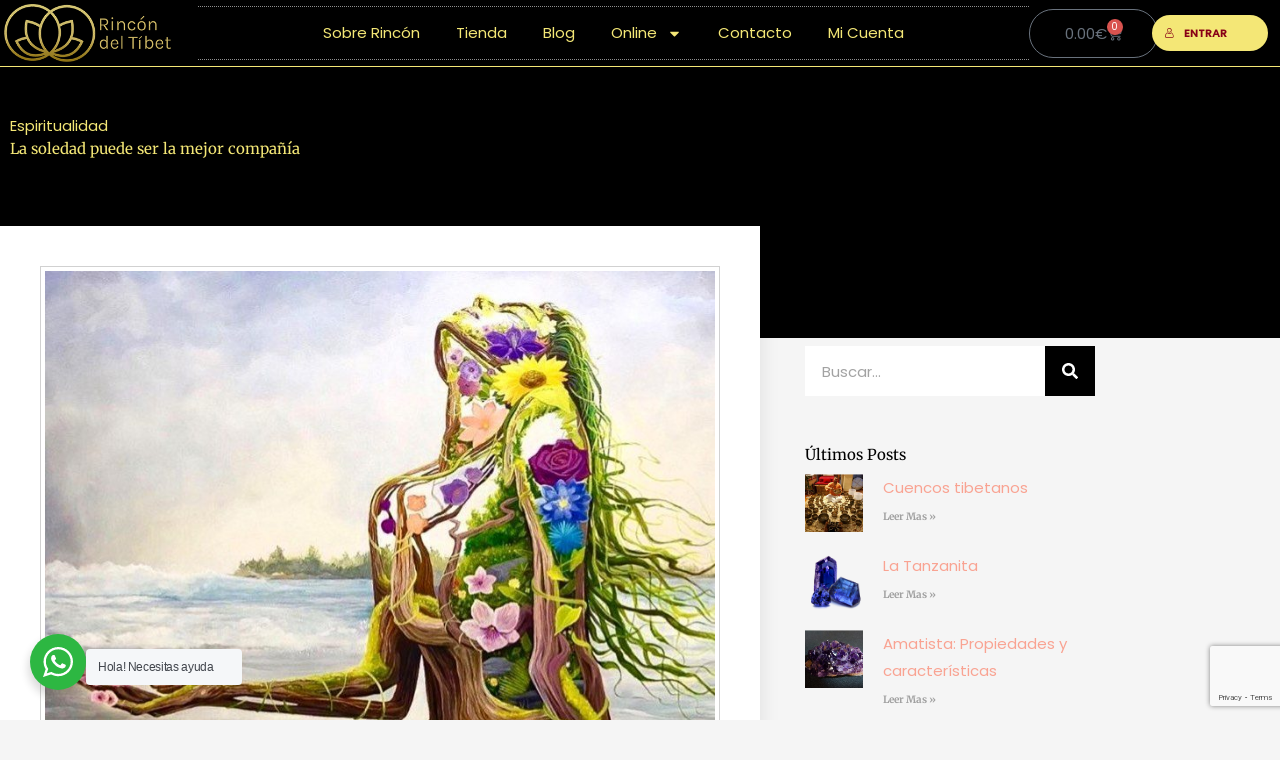

--- FILE ---
content_type: text/html; charset=utf-8
request_url: https://www.google.com/recaptcha/api2/anchor?ar=1&k=6LcGNHInAAAAACot5nE30a62lLyHPji4VtgCHj9T&co=aHR0cHM6Ly9yaW5jb25kZWx0aWJldC5jb206NDQz&hl=en&v=PoyoqOPhxBO7pBk68S4YbpHZ&size=invisible&anchor-ms=20000&execute-ms=30000&cb=icd5817jg074
body_size: 48904
content:
<!DOCTYPE HTML><html dir="ltr" lang="en"><head><meta http-equiv="Content-Type" content="text/html; charset=UTF-8">
<meta http-equiv="X-UA-Compatible" content="IE=edge">
<title>reCAPTCHA</title>
<style type="text/css">
/* cyrillic-ext */
@font-face {
  font-family: 'Roboto';
  font-style: normal;
  font-weight: 400;
  font-stretch: 100%;
  src: url(//fonts.gstatic.com/s/roboto/v48/KFO7CnqEu92Fr1ME7kSn66aGLdTylUAMa3GUBHMdazTgWw.woff2) format('woff2');
  unicode-range: U+0460-052F, U+1C80-1C8A, U+20B4, U+2DE0-2DFF, U+A640-A69F, U+FE2E-FE2F;
}
/* cyrillic */
@font-face {
  font-family: 'Roboto';
  font-style: normal;
  font-weight: 400;
  font-stretch: 100%;
  src: url(//fonts.gstatic.com/s/roboto/v48/KFO7CnqEu92Fr1ME7kSn66aGLdTylUAMa3iUBHMdazTgWw.woff2) format('woff2');
  unicode-range: U+0301, U+0400-045F, U+0490-0491, U+04B0-04B1, U+2116;
}
/* greek-ext */
@font-face {
  font-family: 'Roboto';
  font-style: normal;
  font-weight: 400;
  font-stretch: 100%;
  src: url(//fonts.gstatic.com/s/roboto/v48/KFO7CnqEu92Fr1ME7kSn66aGLdTylUAMa3CUBHMdazTgWw.woff2) format('woff2');
  unicode-range: U+1F00-1FFF;
}
/* greek */
@font-face {
  font-family: 'Roboto';
  font-style: normal;
  font-weight: 400;
  font-stretch: 100%;
  src: url(//fonts.gstatic.com/s/roboto/v48/KFO7CnqEu92Fr1ME7kSn66aGLdTylUAMa3-UBHMdazTgWw.woff2) format('woff2');
  unicode-range: U+0370-0377, U+037A-037F, U+0384-038A, U+038C, U+038E-03A1, U+03A3-03FF;
}
/* math */
@font-face {
  font-family: 'Roboto';
  font-style: normal;
  font-weight: 400;
  font-stretch: 100%;
  src: url(//fonts.gstatic.com/s/roboto/v48/KFO7CnqEu92Fr1ME7kSn66aGLdTylUAMawCUBHMdazTgWw.woff2) format('woff2');
  unicode-range: U+0302-0303, U+0305, U+0307-0308, U+0310, U+0312, U+0315, U+031A, U+0326-0327, U+032C, U+032F-0330, U+0332-0333, U+0338, U+033A, U+0346, U+034D, U+0391-03A1, U+03A3-03A9, U+03B1-03C9, U+03D1, U+03D5-03D6, U+03F0-03F1, U+03F4-03F5, U+2016-2017, U+2034-2038, U+203C, U+2040, U+2043, U+2047, U+2050, U+2057, U+205F, U+2070-2071, U+2074-208E, U+2090-209C, U+20D0-20DC, U+20E1, U+20E5-20EF, U+2100-2112, U+2114-2115, U+2117-2121, U+2123-214F, U+2190, U+2192, U+2194-21AE, U+21B0-21E5, U+21F1-21F2, U+21F4-2211, U+2213-2214, U+2216-22FF, U+2308-230B, U+2310, U+2319, U+231C-2321, U+2336-237A, U+237C, U+2395, U+239B-23B7, U+23D0, U+23DC-23E1, U+2474-2475, U+25AF, U+25B3, U+25B7, U+25BD, U+25C1, U+25CA, U+25CC, U+25FB, U+266D-266F, U+27C0-27FF, U+2900-2AFF, U+2B0E-2B11, U+2B30-2B4C, U+2BFE, U+3030, U+FF5B, U+FF5D, U+1D400-1D7FF, U+1EE00-1EEFF;
}
/* symbols */
@font-face {
  font-family: 'Roboto';
  font-style: normal;
  font-weight: 400;
  font-stretch: 100%;
  src: url(//fonts.gstatic.com/s/roboto/v48/KFO7CnqEu92Fr1ME7kSn66aGLdTylUAMaxKUBHMdazTgWw.woff2) format('woff2');
  unicode-range: U+0001-000C, U+000E-001F, U+007F-009F, U+20DD-20E0, U+20E2-20E4, U+2150-218F, U+2190, U+2192, U+2194-2199, U+21AF, U+21E6-21F0, U+21F3, U+2218-2219, U+2299, U+22C4-22C6, U+2300-243F, U+2440-244A, U+2460-24FF, U+25A0-27BF, U+2800-28FF, U+2921-2922, U+2981, U+29BF, U+29EB, U+2B00-2BFF, U+4DC0-4DFF, U+FFF9-FFFB, U+10140-1018E, U+10190-1019C, U+101A0, U+101D0-101FD, U+102E0-102FB, U+10E60-10E7E, U+1D2C0-1D2D3, U+1D2E0-1D37F, U+1F000-1F0FF, U+1F100-1F1AD, U+1F1E6-1F1FF, U+1F30D-1F30F, U+1F315, U+1F31C, U+1F31E, U+1F320-1F32C, U+1F336, U+1F378, U+1F37D, U+1F382, U+1F393-1F39F, U+1F3A7-1F3A8, U+1F3AC-1F3AF, U+1F3C2, U+1F3C4-1F3C6, U+1F3CA-1F3CE, U+1F3D4-1F3E0, U+1F3ED, U+1F3F1-1F3F3, U+1F3F5-1F3F7, U+1F408, U+1F415, U+1F41F, U+1F426, U+1F43F, U+1F441-1F442, U+1F444, U+1F446-1F449, U+1F44C-1F44E, U+1F453, U+1F46A, U+1F47D, U+1F4A3, U+1F4B0, U+1F4B3, U+1F4B9, U+1F4BB, U+1F4BF, U+1F4C8-1F4CB, U+1F4D6, U+1F4DA, U+1F4DF, U+1F4E3-1F4E6, U+1F4EA-1F4ED, U+1F4F7, U+1F4F9-1F4FB, U+1F4FD-1F4FE, U+1F503, U+1F507-1F50B, U+1F50D, U+1F512-1F513, U+1F53E-1F54A, U+1F54F-1F5FA, U+1F610, U+1F650-1F67F, U+1F687, U+1F68D, U+1F691, U+1F694, U+1F698, U+1F6AD, U+1F6B2, U+1F6B9-1F6BA, U+1F6BC, U+1F6C6-1F6CF, U+1F6D3-1F6D7, U+1F6E0-1F6EA, U+1F6F0-1F6F3, U+1F6F7-1F6FC, U+1F700-1F7FF, U+1F800-1F80B, U+1F810-1F847, U+1F850-1F859, U+1F860-1F887, U+1F890-1F8AD, U+1F8B0-1F8BB, U+1F8C0-1F8C1, U+1F900-1F90B, U+1F93B, U+1F946, U+1F984, U+1F996, U+1F9E9, U+1FA00-1FA6F, U+1FA70-1FA7C, U+1FA80-1FA89, U+1FA8F-1FAC6, U+1FACE-1FADC, U+1FADF-1FAE9, U+1FAF0-1FAF8, U+1FB00-1FBFF;
}
/* vietnamese */
@font-face {
  font-family: 'Roboto';
  font-style: normal;
  font-weight: 400;
  font-stretch: 100%;
  src: url(//fonts.gstatic.com/s/roboto/v48/KFO7CnqEu92Fr1ME7kSn66aGLdTylUAMa3OUBHMdazTgWw.woff2) format('woff2');
  unicode-range: U+0102-0103, U+0110-0111, U+0128-0129, U+0168-0169, U+01A0-01A1, U+01AF-01B0, U+0300-0301, U+0303-0304, U+0308-0309, U+0323, U+0329, U+1EA0-1EF9, U+20AB;
}
/* latin-ext */
@font-face {
  font-family: 'Roboto';
  font-style: normal;
  font-weight: 400;
  font-stretch: 100%;
  src: url(//fonts.gstatic.com/s/roboto/v48/KFO7CnqEu92Fr1ME7kSn66aGLdTylUAMa3KUBHMdazTgWw.woff2) format('woff2');
  unicode-range: U+0100-02BA, U+02BD-02C5, U+02C7-02CC, U+02CE-02D7, U+02DD-02FF, U+0304, U+0308, U+0329, U+1D00-1DBF, U+1E00-1E9F, U+1EF2-1EFF, U+2020, U+20A0-20AB, U+20AD-20C0, U+2113, U+2C60-2C7F, U+A720-A7FF;
}
/* latin */
@font-face {
  font-family: 'Roboto';
  font-style: normal;
  font-weight: 400;
  font-stretch: 100%;
  src: url(//fonts.gstatic.com/s/roboto/v48/KFO7CnqEu92Fr1ME7kSn66aGLdTylUAMa3yUBHMdazQ.woff2) format('woff2');
  unicode-range: U+0000-00FF, U+0131, U+0152-0153, U+02BB-02BC, U+02C6, U+02DA, U+02DC, U+0304, U+0308, U+0329, U+2000-206F, U+20AC, U+2122, U+2191, U+2193, U+2212, U+2215, U+FEFF, U+FFFD;
}
/* cyrillic-ext */
@font-face {
  font-family: 'Roboto';
  font-style: normal;
  font-weight: 500;
  font-stretch: 100%;
  src: url(//fonts.gstatic.com/s/roboto/v48/KFO7CnqEu92Fr1ME7kSn66aGLdTylUAMa3GUBHMdazTgWw.woff2) format('woff2');
  unicode-range: U+0460-052F, U+1C80-1C8A, U+20B4, U+2DE0-2DFF, U+A640-A69F, U+FE2E-FE2F;
}
/* cyrillic */
@font-face {
  font-family: 'Roboto';
  font-style: normal;
  font-weight: 500;
  font-stretch: 100%;
  src: url(//fonts.gstatic.com/s/roboto/v48/KFO7CnqEu92Fr1ME7kSn66aGLdTylUAMa3iUBHMdazTgWw.woff2) format('woff2');
  unicode-range: U+0301, U+0400-045F, U+0490-0491, U+04B0-04B1, U+2116;
}
/* greek-ext */
@font-face {
  font-family: 'Roboto';
  font-style: normal;
  font-weight: 500;
  font-stretch: 100%;
  src: url(//fonts.gstatic.com/s/roboto/v48/KFO7CnqEu92Fr1ME7kSn66aGLdTylUAMa3CUBHMdazTgWw.woff2) format('woff2');
  unicode-range: U+1F00-1FFF;
}
/* greek */
@font-face {
  font-family: 'Roboto';
  font-style: normal;
  font-weight: 500;
  font-stretch: 100%;
  src: url(//fonts.gstatic.com/s/roboto/v48/KFO7CnqEu92Fr1ME7kSn66aGLdTylUAMa3-UBHMdazTgWw.woff2) format('woff2');
  unicode-range: U+0370-0377, U+037A-037F, U+0384-038A, U+038C, U+038E-03A1, U+03A3-03FF;
}
/* math */
@font-face {
  font-family: 'Roboto';
  font-style: normal;
  font-weight: 500;
  font-stretch: 100%;
  src: url(//fonts.gstatic.com/s/roboto/v48/KFO7CnqEu92Fr1ME7kSn66aGLdTylUAMawCUBHMdazTgWw.woff2) format('woff2');
  unicode-range: U+0302-0303, U+0305, U+0307-0308, U+0310, U+0312, U+0315, U+031A, U+0326-0327, U+032C, U+032F-0330, U+0332-0333, U+0338, U+033A, U+0346, U+034D, U+0391-03A1, U+03A3-03A9, U+03B1-03C9, U+03D1, U+03D5-03D6, U+03F0-03F1, U+03F4-03F5, U+2016-2017, U+2034-2038, U+203C, U+2040, U+2043, U+2047, U+2050, U+2057, U+205F, U+2070-2071, U+2074-208E, U+2090-209C, U+20D0-20DC, U+20E1, U+20E5-20EF, U+2100-2112, U+2114-2115, U+2117-2121, U+2123-214F, U+2190, U+2192, U+2194-21AE, U+21B0-21E5, U+21F1-21F2, U+21F4-2211, U+2213-2214, U+2216-22FF, U+2308-230B, U+2310, U+2319, U+231C-2321, U+2336-237A, U+237C, U+2395, U+239B-23B7, U+23D0, U+23DC-23E1, U+2474-2475, U+25AF, U+25B3, U+25B7, U+25BD, U+25C1, U+25CA, U+25CC, U+25FB, U+266D-266F, U+27C0-27FF, U+2900-2AFF, U+2B0E-2B11, U+2B30-2B4C, U+2BFE, U+3030, U+FF5B, U+FF5D, U+1D400-1D7FF, U+1EE00-1EEFF;
}
/* symbols */
@font-face {
  font-family: 'Roboto';
  font-style: normal;
  font-weight: 500;
  font-stretch: 100%;
  src: url(//fonts.gstatic.com/s/roboto/v48/KFO7CnqEu92Fr1ME7kSn66aGLdTylUAMaxKUBHMdazTgWw.woff2) format('woff2');
  unicode-range: U+0001-000C, U+000E-001F, U+007F-009F, U+20DD-20E0, U+20E2-20E4, U+2150-218F, U+2190, U+2192, U+2194-2199, U+21AF, U+21E6-21F0, U+21F3, U+2218-2219, U+2299, U+22C4-22C6, U+2300-243F, U+2440-244A, U+2460-24FF, U+25A0-27BF, U+2800-28FF, U+2921-2922, U+2981, U+29BF, U+29EB, U+2B00-2BFF, U+4DC0-4DFF, U+FFF9-FFFB, U+10140-1018E, U+10190-1019C, U+101A0, U+101D0-101FD, U+102E0-102FB, U+10E60-10E7E, U+1D2C0-1D2D3, U+1D2E0-1D37F, U+1F000-1F0FF, U+1F100-1F1AD, U+1F1E6-1F1FF, U+1F30D-1F30F, U+1F315, U+1F31C, U+1F31E, U+1F320-1F32C, U+1F336, U+1F378, U+1F37D, U+1F382, U+1F393-1F39F, U+1F3A7-1F3A8, U+1F3AC-1F3AF, U+1F3C2, U+1F3C4-1F3C6, U+1F3CA-1F3CE, U+1F3D4-1F3E0, U+1F3ED, U+1F3F1-1F3F3, U+1F3F5-1F3F7, U+1F408, U+1F415, U+1F41F, U+1F426, U+1F43F, U+1F441-1F442, U+1F444, U+1F446-1F449, U+1F44C-1F44E, U+1F453, U+1F46A, U+1F47D, U+1F4A3, U+1F4B0, U+1F4B3, U+1F4B9, U+1F4BB, U+1F4BF, U+1F4C8-1F4CB, U+1F4D6, U+1F4DA, U+1F4DF, U+1F4E3-1F4E6, U+1F4EA-1F4ED, U+1F4F7, U+1F4F9-1F4FB, U+1F4FD-1F4FE, U+1F503, U+1F507-1F50B, U+1F50D, U+1F512-1F513, U+1F53E-1F54A, U+1F54F-1F5FA, U+1F610, U+1F650-1F67F, U+1F687, U+1F68D, U+1F691, U+1F694, U+1F698, U+1F6AD, U+1F6B2, U+1F6B9-1F6BA, U+1F6BC, U+1F6C6-1F6CF, U+1F6D3-1F6D7, U+1F6E0-1F6EA, U+1F6F0-1F6F3, U+1F6F7-1F6FC, U+1F700-1F7FF, U+1F800-1F80B, U+1F810-1F847, U+1F850-1F859, U+1F860-1F887, U+1F890-1F8AD, U+1F8B0-1F8BB, U+1F8C0-1F8C1, U+1F900-1F90B, U+1F93B, U+1F946, U+1F984, U+1F996, U+1F9E9, U+1FA00-1FA6F, U+1FA70-1FA7C, U+1FA80-1FA89, U+1FA8F-1FAC6, U+1FACE-1FADC, U+1FADF-1FAE9, U+1FAF0-1FAF8, U+1FB00-1FBFF;
}
/* vietnamese */
@font-face {
  font-family: 'Roboto';
  font-style: normal;
  font-weight: 500;
  font-stretch: 100%;
  src: url(//fonts.gstatic.com/s/roboto/v48/KFO7CnqEu92Fr1ME7kSn66aGLdTylUAMa3OUBHMdazTgWw.woff2) format('woff2');
  unicode-range: U+0102-0103, U+0110-0111, U+0128-0129, U+0168-0169, U+01A0-01A1, U+01AF-01B0, U+0300-0301, U+0303-0304, U+0308-0309, U+0323, U+0329, U+1EA0-1EF9, U+20AB;
}
/* latin-ext */
@font-face {
  font-family: 'Roboto';
  font-style: normal;
  font-weight: 500;
  font-stretch: 100%;
  src: url(//fonts.gstatic.com/s/roboto/v48/KFO7CnqEu92Fr1ME7kSn66aGLdTylUAMa3KUBHMdazTgWw.woff2) format('woff2');
  unicode-range: U+0100-02BA, U+02BD-02C5, U+02C7-02CC, U+02CE-02D7, U+02DD-02FF, U+0304, U+0308, U+0329, U+1D00-1DBF, U+1E00-1E9F, U+1EF2-1EFF, U+2020, U+20A0-20AB, U+20AD-20C0, U+2113, U+2C60-2C7F, U+A720-A7FF;
}
/* latin */
@font-face {
  font-family: 'Roboto';
  font-style: normal;
  font-weight: 500;
  font-stretch: 100%;
  src: url(//fonts.gstatic.com/s/roboto/v48/KFO7CnqEu92Fr1ME7kSn66aGLdTylUAMa3yUBHMdazQ.woff2) format('woff2');
  unicode-range: U+0000-00FF, U+0131, U+0152-0153, U+02BB-02BC, U+02C6, U+02DA, U+02DC, U+0304, U+0308, U+0329, U+2000-206F, U+20AC, U+2122, U+2191, U+2193, U+2212, U+2215, U+FEFF, U+FFFD;
}
/* cyrillic-ext */
@font-face {
  font-family: 'Roboto';
  font-style: normal;
  font-weight: 900;
  font-stretch: 100%;
  src: url(//fonts.gstatic.com/s/roboto/v48/KFO7CnqEu92Fr1ME7kSn66aGLdTylUAMa3GUBHMdazTgWw.woff2) format('woff2');
  unicode-range: U+0460-052F, U+1C80-1C8A, U+20B4, U+2DE0-2DFF, U+A640-A69F, U+FE2E-FE2F;
}
/* cyrillic */
@font-face {
  font-family: 'Roboto';
  font-style: normal;
  font-weight: 900;
  font-stretch: 100%;
  src: url(//fonts.gstatic.com/s/roboto/v48/KFO7CnqEu92Fr1ME7kSn66aGLdTylUAMa3iUBHMdazTgWw.woff2) format('woff2');
  unicode-range: U+0301, U+0400-045F, U+0490-0491, U+04B0-04B1, U+2116;
}
/* greek-ext */
@font-face {
  font-family: 'Roboto';
  font-style: normal;
  font-weight: 900;
  font-stretch: 100%;
  src: url(//fonts.gstatic.com/s/roboto/v48/KFO7CnqEu92Fr1ME7kSn66aGLdTylUAMa3CUBHMdazTgWw.woff2) format('woff2');
  unicode-range: U+1F00-1FFF;
}
/* greek */
@font-face {
  font-family: 'Roboto';
  font-style: normal;
  font-weight: 900;
  font-stretch: 100%;
  src: url(//fonts.gstatic.com/s/roboto/v48/KFO7CnqEu92Fr1ME7kSn66aGLdTylUAMa3-UBHMdazTgWw.woff2) format('woff2');
  unicode-range: U+0370-0377, U+037A-037F, U+0384-038A, U+038C, U+038E-03A1, U+03A3-03FF;
}
/* math */
@font-face {
  font-family: 'Roboto';
  font-style: normal;
  font-weight: 900;
  font-stretch: 100%;
  src: url(//fonts.gstatic.com/s/roboto/v48/KFO7CnqEu92Fr1ME7kSn66aGLdTylUAMawCUBHMdazTgWw.woff2) format('woff2');
  unicode-range: U+0302-0303, U+0305, U+0307-0308, U+0310, U+0312, U+0315, U+031A, U+0326-0327, U+032C, U+032F-0330, U+0332-0333, U+0338, U+033A, U+0346, U+034D, U+0391-03A1, U+03A3-03A9, U+03B1-03C9, U+03D1, U+03D5-03D6, U+03F0-03F1, U+03F4-03F5, U+2016-2017, U+2034-2038, U+203C, U+2040, U+2043, U+2047, U+2050, U+2057, U+205F, U+2070-2071, U+2074-208E, U+2090-209C, U+20D0-20DC, U+20E1, U+20E5-20EF, U+2100-2112, U+2114-2115, U+2117-2121, U+2123-214F, U+2190, U+2192, U+2194-21AE, U+21B0-21E5, U+21F1-21F2, U+21F4-2211, U+2213-2214, U+2216-22FF, U+2308-230B, U+2310, U+2319, U+231C-2321, U+2336-237A, U+237C, U+2395, U+239B-23B7, U+23D0, U+23DC-23E1, U+2474-2475, U+25AF, U+25B3, U+25B7, U+25BD, U+25C1, U+25CA, U+25CC, U+25FB, U+266D-266F, U+27C0-27FF, U+2900-2AFF, U+2B0E-2B11, U+2B30-2B4C, U+2BFE, U+3030, U+FF5B, U+FF5D, U+1D400-1D7FF, U+1EE00-1EEFF;
}
/* symbols */
@font-face {
  font-family: 'Roboto';
  font-style: normal;
  font-weight: 900;
  font-stretch: 100%;
  src: url(//fonts.gstatic.com/s/roboto/v48/KFO7CnqEu92Fr1ME7kSn66aGLdTylUAMaxKUBHMdazTgWw.woff2) format('woff2');
  unicode-range: U+0001-000C, U+000E-001F, U+007F-009F, U+20DD-20E0, U+20E2-20E4, U+2150-218F, U+2190, U+2192, U+2194-2199, U+21AF, U+21E6-21F0, U+21F3, U+2218-2219, U+2299, U+22C4-22C6, U+2300-243F, U+2440-244A, U+2460-24FF, U+25A0-27BF, U+2800-28FF, U+2921-2922, U+2981, U+29BF, U+29EB, U+2B00-2BFF, U+4DC0-4DFF, U+FFF9-FFFB, U+10140-1018E, U+10190-1019C, U+101A0, U+101D0-101FD, U+102E0-102FB, U+10E60-10E7E, U+1D2C0-1D2D3, U+1D2E0-1D37F, U+1F000-1F0FF, U+1F100-1F1AD, U+1F1E6-1F1FF, U+1F30D-1F30F, U+1F315, U+1F31C, U+1F31E, U+1F320-1F32C, U+1F336, U+1F378, U+1F37D, U+1F382, U+1F393-1F39F, U+1F3A7-1F3A8, U+1F3AC-1F3AF, U+1F3C2, U+1F3C4-1F3C6, U+1F3CA-1F3CE, U+1F3D4-1F3E0, U+1F3ED, U+1F3F1-1F3F3, U+1F3F5-1F3F7, U+1F408, U+1F415, U+1F41F, U+1F426, U+1F43F, U+1F441-1F442, U+1F444, U+1F446-1F449, U+1F44C-1F44E, U+1F453, U+1F46A, U+1F47D, U+1F4A3, U+1F4B0, U+1F4B3, U+1F4B9, U+1F4BB, U+1F4BF, U+1F4C8-1F4CB, U+1F4D6, U+1F4DA, U+1F4DF, U+1F4E3-1F4E6, U+1F4EA-1F4ED, U+1F4F7, U+1F4F9-1F4FB, U+1F4FD-1F4FE, U+1F503, U+1F507-1F50B, U+1F50D, U+1F512-1F513, U+1F53E-1F54A, U+1F54F-1F5FA, U+1F610, U+1F650-1F67F, U+1F687, U+1F68D, U+1F691, U+1F694, U+1F698, U+1F6AD, U+1F6B2, U+1F6B9-1F6BA, U+1F6BC, U+1F6C6-1F6CF, U+1F6D3-1F6D7, U+1F6E0-1F6EA, U+1F6F0-1F6F3, U+1F6F7-1F6FC, U+1F700-1F7FF, U+1F800-1F80B, U+1F810-1F847, U+1F850-1F859, U+1F860-1F887, U+1F890-1F8AD, U+1F8B0-1F8BB, U+1F8C0-1F8C1, U+1F900-1F90B, U+1F93B, U+1F946, U+1F984, U+1F996, U+1F9E9, U+1FA00-1FA6F, U+1FA70-1FA7C, U+1FA80-1FA89, U+1FA8F-1FAC6, U+1FACE-1FADC, U+1FADF-1FAE9, U+1FAF0-1FAF8, U+1FB00-1FBFF;
}
/* vietnamese */
@font-face {
  font-family: 'Roboto';
  font-style: normal;
  font-weight: 900;
  font-stretch: 100%;
  src: url(//fonts.gstatic.com/s/roboto/v48/KFO7CnqEu92Fr1ME7kSn66aGLdTylUAMa3OUBHMdazTgWw.woff2) format('woff2');
  unicode-range: U+0102-0103, U+0110-0111, U+0128-0129, U+0168-0169, U+01A0-01A1, U+01AF-01B0, U+0300-0301, U+0303-0304, U+0308-0309, U+0323, U+0329, U+1EA0-1EF9, U+20AB;
}
/* latin-ext */
@font-face {
  font-family: 'Roboto';
  font-style: normal;
  font-weight: 900;
  font-stretch: 100%;
  src: url(//fonts.gstatic.com/s/roboto/v48/KFO7CnqEu92Fr1ME7kSn66aGLdTylUAMa3KUBHMdazTgWw.woff2) format('woff2');
  unicode-range: U+0100-02BA, U+02BD-02C5, U+02C7-02CC, U+02CE-02D7, U+02DD-02FF, U+0304, U+0308, U+0329, U+1D00-1DBF, U+1E00-1E9F, U+1EF2-1EFF, U+2020, U+20A0-20AB, U+20AD-20C0, U+2113, U+2C60-2C7F, U+A720-A7FF;
}
/* latin */
@font-face {
  font-family: 'Roboto';
  font-style: normal;
  font-weight: 900;
  font-stretch: 100%;
  src: url(//fonts.gstatic.com/s/roboto/v48/KFO7CnqEu92Fr1ME7kSn66aGLdTylUAMa3yUBHMdazQ.woff2) format('woff2');
  unicode-range: U+0000-00FF, U+0131, U+0152-0153, U+02BB-02BC, U+02C6, U+02DA, U+02DC, U+0304, U+0308, U+0329, U+2000-206F, U+20AC, U+2122, U+2191, U+2193, U+2212, U+2215, U+FEFF, U+FFFD;
}

</style>
<link rel="stylesheet" type="text/css" href="https://www.gstatic.com/recaptcha/releases/PoyoqOPhxBO7pBk68S4YbpHZ/styles__ltr.css">
<script nonce="ED0JL9ELL4wh73ANRJm_1w" type="text/javascript">window['__recaptcha_api'] = 'https://www.google.com/recaptcha/api2/';</script>
<script type="text/javascript" src="https://www.gstatic.com/recaptcha/releases/PoyoqOPhxBO7pBk68S4YbpHZ/recaptcha__en.js" nonce="ED0JL9ELL4wh73ANRJm_1w">
      
    </script></head>
<body><div id="rc-anchor-alert" class="rc-anchor-alert"></div>
<input type="hidden" id="recaptcha-token" value="[base64]">
<script type="text/javascript" nonce="ED0JL9ELL4wh73ANRJm_1w">
      recaptcha.anchor.Main.init("[\x22ainput\x22,[\x22bgdata\x22,\x22\x22,\[base64]/[base64]/[base64]/ZyhXLGgpOnEoW04sMjEsbF0sVywwKSxoKSxmYWxzZSxmYWxzZSl9Y2F0Y2goayl7RygzNTgsVyk/[base64]/[base64]/[base64]/[base64]/[base64]/[base64]/[base64]/bmV3IEJbT10oRFswXSk6dz09Mj9uZXcgQltPXShEWzBdLERbMV0pOnc9PTM/bmV3IEJbT10oRFswXSxEWzFdLERbMl0pOnc9PTQ/[base64]/[base64]/[base64]/[base64]/[base64]\\u003d\x22,\[base64]\\u003d\\u003d\x22,\[base64]/w49Jd8K2wpHDi8ODHsOxVMKTwofCuWcpw4JSw6HDl8K8EsOxGEHCgcOFwp9Cw5nDhMOww6LDumYUw7jDrsOgw4IkwpLChl5WwqRuD8OuwqTDk8KVHzbDpcOgwqh2W8O/XcOtwofDi2XDvjg+wqvDumZ0w4J5C8KIwoMgC8K+V8O/HUdUw5R2R8OzaMK3O8KpbcKHdsKBXhNDwoJMwoTCjcO8wrvCncOMDsO+UcKsdcKiwqXDiQkiDcOlHMKSC8Kmwq4Iw6jDpXPChTNSwqdYcX/DuVhOVHPCrcKaw7Q2wqYUAsOVe8K3w4PCncKpNk7CocOZasO/UgMEBMO0QzxyFcOmw7YBw77DvgrDlxbDrx9jDHUQZcK3wqrDs8K0RV3DpMKiDMOJCcOxwp7DswgnZT5Awp/Dj8OlwpFMw6HDgFDCvSvDrkESwqbCpX/DlyHCr1kKw4MUO3l4wpTDmjvCgcOtw4LCtgvDiMOUAMOPDMKkw4MKVX8Pw4NFwqoyeDjDpHnCs0HDjj/CvS7CvsK7FsOsw4smwpjDul7DhcK2wrNtwoHDhsO4EHJ1JMOZP8KnwrMdwqA2w6ImOXXDnQHDmMOxThzCr8OFc1VGw55tdsK5w50Tw45rQUoIw4jDoQDDoTPDjcObAsORCWbDhDleSsKew6zDqMOHwrLCiA5COg7DnlTCjMOow6/DpDvCozHCtMKcSAfDhHLDnVbDlyDDgEjDssKYwr4pUsKhcUvCim95Dz3Cm8KMw4IEwqgjRcOcwpF2wrvCh8OEw4IWwpzDlMKMw6HCnHjDkx8Wwr7Dhh3CiR8SdmBzflA/wo1sYcOqwqF5w4ZTwoDDoSzDk29EDwN+w5/[base64]/CjwppwoPCmMKTw4PCsUPDqBnDs8O2LsK2QGRXMcK8w6XDusKYwrcfw7zDr8OEaMOJw4hmwqkZcTjDm8KPw6ADeiNBwrdwFUXCkA7CqjvCqiFOwqUddcKXwo/[base64]/w4EtfhQiPMKhwqrCqxASRcO3w4tSA8KtFcOAw401wrl5w7cNw6XCtBfDuMO5Q8ORTsO2RnzDh8K3wp5DGVXDnWtHw4pKw5HDn0cfw6wcbGlaKWHCjjUzJ8KVLcKyw457ScKhw53CusOIw4ALYwbDosKww5TDlsK7e8O7HhN4NDArwq4lwqRzw6VDw6/Cvx/Co8OMwq4OwpcnX8O5G17CtmhMw6nCm8OewrvDkjbDglNDaMKZdMOfL8OnUMOCCXXCmVQaIRJtYFjDm0howpTCjcK3S8KhwqVTQcO8FMO6UMKnbAtORTUcLhHDgiEUwoRcwrjDs1NELMKrwpPDg8KSAsKcw5cSHXELasOqwq/Cmk3DsgbCisOtR0ZzwqYfwr5BecKuWhPChsO2w5bCry7CtW57w5XDnmvDoAjCuTNlwp/Dv8OCwqcuw4onTMKgDU7CtMKoD8Opwr7DiRkywpDDiMKnIw8aYsOXMk4DbsOoQVPDtcK4w7fDkElsGxokw4TCqMO6w6ZFwpvDu37CrABgw7TCjSlAwpoZZAMHVlTCpcK/[base64]/CuWlFcMOlw4QpIxfClMKmC8KvAsOBWzdPfnrCncODfRMGScOSSsOuw4RVMHnDiFYTDmd1woRCw7kie8KgWcOiwqzDogfCpFd1VGTDo2HDqcKSGsOuURgAwpc8VRDDglVawp1tw6/Dh8OyHXTCn3fDhMK9cMKaR8OSw4IaBMOQN8KpX3XDiBFYIcOSwpnCsxY2w4TCoMOkKcKzTsKZInFew7Uow6Bzw48OITJZWk/[base64]/Dm2lWdMKLVcKAUMKiw6XDvz1hw7N1cxTCiD8ew4oaBQvDiMKcw5zDisKdwpLDlQJCw7zCucOcBsOWw6Fow6Q3P8Kyw6lrfsKPwqPDpHLCv8K/[base64]/[base64]/dcKqwos1RSpIUWFsaMKWTCbCs8OIS8OWw6DDtcOZFMObw6FHwq3CgMKAw6tkw5UoHcOQKi9ew6hDQsOvw5lOwodPwqnDgcKZw4jDiA/CnMKBfcK2PGtdf0Z/YsO+W8Knw7Zlw4jDvcKqwp7CocKUw7rCsFl0DTkSGXJGX1NZw77DksKMA8OZCGPCpW3ClcOCwqnDnUXDtcO1wrMqUhPDqFIywqVjf8O+w6k8w6hXPxzCr8OrMcONwqNrTWkCwpjCgsKRRhXCgMODwqLDmkrDisOnNXMyw64Uw5cvMcOSwqBeF2/DmBcjw69aesKnJmjCtRXCkhvCt15KOsK4F8KnUcOjecORY8O/wpAFGXArZxbCn8KtVh7DvsODw4DDti7DnsOBwr5cGSbDsFPDpnRYwpw3WcObaMOcwoROU2c0SsOMwpl+D8K+aD7DjinDuUYLDDI1OsKwwrpyV8K+wrxVwptUw7XDrH16woB3dhbDi8OJUsOWGhzDnStIQmrCrXXCrsOOesO7GwQCbmXDm8O4w5DCsw/[base64]/Di8K6w5nCvH7CjRhaw4jDjcK5IcKrwqzCucOPw7t3woVUCcODNsKAOMOAwo7CnsK0wqLDnELCoizDkMOpSsK2w5rCqcKZTMOAwoY/XB7CnhfDokl4wq/DvDtvwo7CrsOjdcOQZcOvGT/CiUzCssOiCMO7wpVqwoTCj8KFw5XCtkpyQsOHHVzChnLCoGHCni7DglQjwrU/B8K0w7TDqcKpwqFETBHCvnVkFUDDh8OCWsKDaSZAw5QCQsOlbMKRwovCkMOwKybCl8O8wpDDkxM8wrfCn8OFT8KfQMOaQzjClMOoMMKAV1tew5YywonDiMOIDcOcEMO7wq3CmT7CvWkMw5XDnDjDkX5/w4vCl1MGwrwFA3ojw6lcw4dbX2nDozvCgMK5w5TCpG3CmcKkFcOPXVRNGsOWJsKBw6LCtlnCmcOaZcKYDTzCtcKDwq/DlsKTHRXCjMOEeMK+wr1ewovDsMOmwofChsKdcWnCp1XCscK4w6ocwofCvsKNGzILPUVLwrTCqEtLNmrCqAd1wpnDjcKQw7FdKcOww51wwrh2wrY0QSbCr8KDwpB8KsKNwokTH8KawoJsw4nCqD46ZsOZwqPCqMKOw5hQwrrCvETDiEldOhQaTk3DucKkw4hgDWgxw4/DusOCw4fCi2PCtsOcX1w+wrLDr1guAsKSwoXDusOYfsOVB8Oawo3DlFFEBGzDix7DtcOAwrbDj0DCiMOkCADCusOcw74laXfCvE/Dh1/[base64]/[base64]/[base64]/CrcOYBMO/ZMKSwr9yHsOSwqAVw4XCl8OhwoNUw78jwpHDghhgTCzDkMOcVMK4wqfDtcK8PcKiWsOQI0LDs8KXw6zClwtUwrTDrcK/F8Kdw48tQsOQw7nCgg5iZVEdwqYXXUDDuAhAw4bCs8O/w4IVwojCi8OVwpPClcK0KkLCsjHChg/[base64]/w6XCnMKCNAnClCUzf8OXPMKKw5bDmhAcwp9Jw4LDkwhlDcKgwpzCgMOUwprDmcK6wrFkAcKxwp4owrDDhQdkd2cgF8KiwrbCt8O7wr/[base64]/ClX7CgMKRwqdUeMKWPg5EwqbDjcKuwojCnCXCnXhqw7HCp3MfwqUZw4bCo8O7aD/CtMO/woFfwrvCijZaRUvDiU/DkcKQwq7CrsKeF8Kxw5hDFMOZw6rChMO8QjDDtVPCq3QOwpTDgVLCjMKgG2paJkHDk8OhR8K/Ty7CtwbCncOCwpUmwo7CqzHDmGlWw6/DulfDpDfDg8OWU8KSwozDmlYXP2nDoWgfMMOsYcOMClsDK1zDl0Azb2TCjRVxw5g0w5DCosO4eMKuwq3Co8OFwoXCtE5wL8KucGjCsSAQw5bCnMKadlYtXcKswrgTw60iCgjDjMKRXMKjVWLCkF/[base64]/CqGt7w5bDlHLCqcKZU8KJA8O7w40FFsK2KMKgw5MIEcOewqHDlsO/[base64]/DrizCt8OUBWfDjXwfPlBZDFA7w78Lw4nCr2DCv8OKwrDCunM2wpDCo10rw7vCkw0Deh3CkEbDmMKtw50Cw7rCtcOBw5fDhcKVw4tfey0/DMKkF1sCw5vCusOYFcKVecOaEsK/wrDCgDorfsOCf8Kpw7ZDw7rCjW3DmSbDncKzw43CpW5dCMKsEUpSAgHCicOdwrIyw5fCmMKHMU/DrysQO8Oaw5pAw6d1woZqwo/Cu8K6V1LCoMKAwpDCqkHCosKNXsOlwoxywqXCulfCucOICMKHRX1/PMKkwoXDo0gUYcK7VMOLwqZJHcO1OR0SMMOzKMOUw47Dgwl/[base64]/DvA3DrMK4Z8KrZBN+ZgDCo8OrHcOJwr/DkMKxwotTw6vDuRRkDU/CmTEqREcuDlcYw4AIOcO4wrFGDQTCkj3DhMOewo9xwrJvNcKJKhTDjjgsd8KQIBxfwovCssONZ8K0ZHhaw5dxBmrCucKXYxrChQJMwrLCrcKgw6o/w63Dp8KZT8OaWF3DpzXCvsOhw53CiE43wqrDrcOJwq7DrDg5wqhUwqcKZMKnM8KAwpfDu2Vlwo8zwp/[base64]/aFkew7MVNsKmw61iw5BKwo8BbMKqEsKrwpZdWBJZKkzDsQ9uBjTDvcKkJcOhD8KTCcKZJWUUw4dATyTDjHTCjcOIwpjDs8Oowo5hB0zCrMOeL1nDkBB1AFwLC8KLPsOJdcKfw47DsiPDhMOCw43CoHETDwYKw5/DqsKOCsOBYsKhw7Ajwp3Cg8Kle8KnwrU3wpHCmw0xHT11w6jDhlQ3N8ORw7gQwrDDvMO6TB1NPcKyFxLCuUjDmMKzCcKhGATCvMO2w6HDh0TDrMKFZUQBw6V/HjvCuVxCw6VcHsODw5VEWMKmfzfCpzlAwqMOwrfDoEBew5hLPcOGVXXCpwjCqi9fJ0h3wpRswpDCjhV7woRzw7ZlWBjCtcOjG8KJwr/CmlZoT1x0NzfDnMORwrLDp8Kjw7FYQMOYcEdfwr/DoCx8w6zDgcKrGS7DkcKowqJBJlHCgRtUw54EwrDCtHc2Y8OZYB9rw5EkKMK6wqsawqFMR8OSW8Ouw7R1JwrDvVHCmcKHL8KbPMK+b8K5wo7Cq8O1wpYUw6DCrktNw4jCkQzCt3gQw6c3D8OIIg/CgsK9w4PDg8O1OMKmWsKRSh80w7hOwpwlNcOLw43Do2PDjyZ5FMONK8KTwpXDq8KlwozCqsK/wpXCmsK8KcOTAhEDEcKSFG3Dl8Okw78gXRAjUSnDlMKlwprDuA0dwqtwwrc2PQPCg8K3wo/CpMOVwp4cFMKsw7LCnynDm8KnCDhcwrHDjlctFMObw5MVw5EcWcK4TxobHGhPw6BPwr3CpD4nw5jCucKlLlDCm8KFw6XDhsKBwqXCo8KIw5Zqwr95wqTDln4Pw7bDnXAgwqHDj8Okwqc+w6LCrUJ6wr/Cm0rCssKxwqQOw6U9X8OEIyxRwpzDmU/CgXTDtUfDhlPCpsKacFhHwrIPw4DChwPCm8O3w48vwpVlPMK/wqPDucKwwpLCizoHwr7DscOSOgA+wr/CmDp4d0ltw7rCs1cxAHnDij7CvkHDnsOAwpPDtDTDtiLDtcOHPBNuw6bDs8OKw4/CgcOKUcKpw7JrUiPChDdwwrrCsnQIRsOMfsOgCF7CoMOvesKgD8K3w58fw57Cu13DscKUV8KzPsOjwrI5c8K7w4Rlw4XDo8OYLDA9S8KvwopTeMKMK1HDo8OCw6tbXcOcwprCm1rCmVoZw6AIw7RbZcKuL8KoZFTChns9dcKywo/[base64]/woBxGMO7wrJNA8OIw6trN8KFwrdrwrtPwpDCsFnDsgjCkjbCrsOLFsOHwpd0wrjCrsOhDcO/WQ0vVcOqehh/LsOiAsKxFcOXFcOCw4TDimjDmMKSw7jCmS/DowBbejvDlgoUw7Y0w6s5wpzCiQnDqB3DtsKcEsOuwoh/wq7DtsOkw6zDoWRMdcKwOsKDwqrCuMO9FEVoOEPCiHEOw47DuWRWw6bCrEvCpFF0w50zVH/Cm8OswoExw7zDtGtgH8KFIsOXHcK7LSZ4FMO7VsOCwpdnSB7Ckn/ChcOcHHVAOQNowqUcOsKWwqZjw4PDkDNHw7DDsTbDmMOcw5HDvVPCjzHDp0Alwr/[base64]/L8KGw6RfNi9+Jl/Dn8KuFVvCjsONBlp7wpDCqnRYw63DrMOwe8Otw4XCk8OYWkgSCMOUw6EzX8O3NVJ4Z8KawqTCoMOCw6rCpcK9M8KZwoMRJ8Khwp3CtjzDsMOATELDqSUzwopQwr3CnsOgwoM8ZV/DrsKdKi9pGl5SwoHClXdvwobCncK9e8KcE0xJwpNEAcKGwqrDiMOOwqHDusOFVR4mHyAZNGIowpPDnmJobsO5wqUFwrxBNMK7EMK8IsK0w7/Ds8K8EMO1woLCtcK1w6Eew6wmw6s4ScKrSxVWwpLClsOgwpfCmcOhwqXDsWzConbCgsOYwoJcwojCu8KrSMK4wqR0TsODw5bClzEdCsKFwootw4UBwrbDm8KPwoBnM8KHd8K8w4XDuX/[base64]/DmcKqw6jDncOJw6DDgXkRAsKKw7zDqsKbG1lSw6DDhFhTw6/DmkNgw6PDvMOrV3rDi23Dl8KPMRgswpXCq8OqwqU2wofDgMKJwrx0w5vDjcKRdBdKT1xQL8KWw5nDgk0Jw5ciNW/DqsOMRMO8McO5Rx8zwpjDkTh/wrLCiirDlMOQw7c7QMO8wqd1R8K6a8KPw60iw6zDqMKJcTnChsOcw7PDusO6wpjCosKFUxcfw7gudHnDscK6wp/[base64]/DrMKVwrHCosOOMcKjw5LDk8OWw60oZjDCtcKnw7LCo8O/Gk3Dn8OmwrbDlsKmGAjDhzwswrJwPsKuwp/[base64]/DrGTDh8OdZQltw6EnfhHCsF4pX8KpM8K3w6vDogrCn8K8w6jCp8ODf8OqZgfCkiVLwqnDhEPDk8OCw50JwqfDkMKRG1XDmjo1wqDDrw0iWDbDrsOCwq0aw5/CnjRcOsK/[base64]/CjlAjG8OQw6Y8A8O6wogvw53Cg8OVMQxfw77CiEDCgB/DmWTCjTU1TMOSLsOywrsiw6XDoxFwwojCmMKPw4fClQPCiyR1E0/CsMODw74CHUNzMcKHw7rDih3DiCNIeATDqsKFw5/CicOJGMOSw7PCihgsw4dOVXM2AHHDj8OrLsK0w65Hw5nCmwnDn1vDkEhOT8KJRnd/ZnVXbsKwccOUw6vCphTCpMKJw79AwpXCgBPDkMOIBsOAA8OJdktDdzkow702MGPCqsKxWWsyw4jDtSVqbsOIUhHDpSnDrFENKsKzPzXDhMO1wpvCkmwswoPDmBNxEMOJNnMfX3TCjMKHwpRzYxXDvMO4w6/Cm8KIw54lwpjDpcODw6DDlGHDsMKxwqjDnBLCosKuw7XDo8OyN2vDlsOrMMOqwowORsKIRsOrHMKMGWAhwrQxd8OODXLDr0LDhlvCrcOPfQ/CqEbCr8OYwqPDmlnCj8ONwpQJZisZw7Uqwp5Ew5PCqMKba8OkIMKhekjClMKdT8OcVElNwpDCoMKMwqbDpMOHw6PDi8Kww55twovCtsOHcMOhNcO8w7hqwqxzwqQmDi/[base64]/[base64]/Cj8Omw6gfe8K+wr3Do8KnAMOvwp7DpsKBwr3CujXCrSMQRlHDtcKVC0d0wojDo8KRw64dw6bDj8O+wo/[base64]/Dsiw+wrPCrMKaw6x7CCHDnTDDv8Kcw5YTwojDt8KTwrfDhHbCvcKbw6XDn8OFwrZLAwbCqizDvhw8TR7DmB4Yw44gw7HDmUzCqW/[base64]/BWPCmMK0w4Jnw5VGwoU7wrzCi1dqY8KFb8KAw6RSw7c2WMOQCxp3O3/[base64]/wqXDnsKLw5rCpzlLCRfCosKZQGl1WsK8fi/Cq2nDo8OHMEvDsDVAPgfDijLCksOIw6LDmsOAKkrCgx0Vw4rDnS4dworCnMO1wrZBwoTDnzZKdwvDt8Ofw7VkTcKdwo7DrwvDrMO+U0vCp2Urw77DsMKBwoh9wqgnMMKDEn5RTcOSwpwBfcOfEMOOwr/[base64]/CijVew5nCjcOPwrxfM8KvBkHDk8OOasOXcXbDt0PDpMK5DCZlAGXDhMO3R1zCl8KEwqTDhCzDozrDjMKlwppFBhwSKsOrfw9Yw7QAw5JOScK0w50aTF7Dv8O9w4nDq8KyZMOVwpljdT7CrE/Ct8KMS8O4w7zDssKswpPClcO8wrnCn3xsw5AoZGXClTlhZyvDvjbCtsK6w6bDtm8VwphWw58cwrQ4ZcKoEMO7MyHDuMK2w5ZGIyVfP8OcJiMEeMKRwoJhM8OwJsOodMKdcyXDpkN2PcK/w65bwp/DusKtwrLDvcKnUCMOw7NlYsOfwr/Dl8OMKcKuWsOVwqB1w5QWw57DkGbDvMKuA0UJbkDDqX3CmXENb2JbYGHDhgjDqw/[base64]/w543PGxqZsOSZC/DgibCucOZwp/[base64]/[base64]/DvcKEUWzDpzoiwrXDmcO0worCiMKeGWVpwoRDwqvDhTY9LcOqw6rCrTU/wrxTw5k0ZMOswofDj2FSYG1ZL8KoAMO9wqYeL8OnHFjDrsKWNMOzMsOVwpAca8OOWMKBw7xUYxrCqx7Dnz03wpZ6XXnCvMKcYcOGw5kuXcKuCcKhNmjDqsKSYMKxwqDCjcK/OhxSwpFOw7TDgUcRw6/DjhhMw4zCh8KQLiJeGXlbR8OlDTjCrx56AQhwIGfDmCfCpMK0GXctwp1xGMODfsKiQ8Orw5F2wqPDjgJAGA/[base64]/[base64]/Y8Kjw5bCkcKcFMKRfcOzwqIaRzVcw4rDuF7ChMKxRcObw7klwpR9JsOmfsOgwqAXw5IKalLDrRErwpbCi146wqYdLHvCrcKrw6PCgkPCtgpjQ8OacyHDv8ObwpTCrsO6woXCmVMFHsK/woEnaSrCksOJw4cqMAoKw6fCvMKGCMOvw7lCYDzCtcOhwq83w6EQRcOZw7HCvMKDwpXDk8O2PyDDklBlOX/DrkpURBQcYsOKw654YMKuUcK1cMOAw55aeMKYwqMoNcKbcMKaZFk5w73CnsK0bcOjSzECWcOYZsOzwonChRIscyVDw6Jfwo/[base64]/wpvCi8KTw6B6w6TCnj4lw6bDh8KmwrjDnnYXwpRzwrJ/P8Kvw6vCkS7Ck13Cr8ONccKFw4HDscKPFMOiw6nCp8ObwpwUw5NkeGjDv8KhPidAwo7CvsOvwqHDjMK3wot5wq3DncOFwpIlwrjCvsOvwoDDoMKxbCtYeS/Du8OhG8KoWwbDkCkNJnHCiQ1Fw53CkgvDksKVw4M4w7srfHg4ZMK9w6ZyB0d7woLCnhwdw4DDjcOnfAVzwocJwo7CpcKSGMK/w7PCkEVawpjDjsOGH2vCrcK1w6nDpA0CJE13w59sFcKNVDrCnRDDr8KjHcK9AsO9wr7Dpg/[base64]/DsQrDlQMZwq7CjRk4wprDoMKRLVcZacO1JRZCKU7Du8OlUcKywrHDjMOVXFAxwq8/BMOKdMKID8OpJcOvDsKNwoDDu8ObEFPCjQxkw6zDq8K8YsKlw5FtwobDgMO6JTFKdMOMw73Cm8OdUyweX8Oww55hwrzDo2zCg8Onwq5WC8KCbsOyM8KpwrDCoMOdenJawpEzwrMywp/ClAnDgcKJFsK+w5XDuxxew7F4woNjw41fwrzDp3/DqlfCujF3w5/CvsOtwqHDr03CpsOVwqbDoRXCtTnCuTvDpsKUXAzDqgLDu8OiwrvCm8K6dMKFQMK8EsO/AcOzw4bCrcKHwpTCmGp/LyYpU3IIXsKdA8Ovw5LDncOvwokFw6nCrjAnIsK4cwBxfMOLcEBlw4ITwop8KsONVsOlEsKkdMOLKsKFw5EIYWvDmMOGw4oMXMKBwoxtw5LCs37CjMOWw4nCo8Kgw5HDmsO3w5UWwogLTcOLwphrXEzDu8OdAMKiwqQFwrTCkgbDk8KFw6rCpX/Co8KsMwwSw5vCgQgRcxdrSSkSWG9Sw77Du3tMWsOle8KQVmNCIcOHw7fDpUMXcGjDkFpcZT8HM1HDmiDDmCjCgCfCu8KbB8KXE8K5P8O4JcK2QT9PM18kJMKCGSEEw5TCrMK2e8KZwoktw4YlwoXCm8Otw50Yw4/[base64]/[base64]/V07DjkjDuiTCgE8GecOyQwATwoF2wp3DvhTCg8OowrFqasKWVz7Ds0nCh8KUdwvCh2/CmTAeYcOqclEnTFLDucOXw68OwrZ1ccOLw5jDnEXCn8OewoIJwo3CqXTDljYkYDDCg1AyfMKrNMKQCcOjXsOMMcOzZGXDsMKmEMO6w7HDnMKhOsKLw4NrQlXCgm7DqQTCkMOHwrF5IU/[base64]/[base64]/DgH/CuMOKwqbDoTjDqMKRZsO2ZDTDt8OCYcKsDyV4dMKgO8Ohw5PDj8KRV8KYwqrDk8KDVcOEwrZjw5XCjMKaw61fSlPCoMOOwpZuaMOIJ1XDuMO4CR/CrQwxKMOrGX3CqDw9L8OBOsO8RcKsWUscUQEZw6XCjX0BwokjI8Omw5DCi8Oww7Rcw5BPwqzCkcO4CcOZw6lqbAbDgcOxHcOZwogLw58aw4rCssOxwocPwozDqMKcw7pPw5bDpsK/wojCs8K+w7YBcl/DlMOdG8O6wrnDm2towqnDhm9ww6oxw6weN8KywrIfw61Sw4nCuzh4wqXCicOya37CjzcMLhIQwrR/DMKsUSRAw4FPw4jDjsK+IcODYsKiRUXDp8KnfzHCl8KrZFIEBcO2w7rDvSXDgU0TIsKDSmXCjMO0Wi8MM8ORw4XCocO9F1w6wp/CgC/[base64]/DkS9GBsOhwo5+I8KzbEDDpcKhwq5ywpTDisKcWhjDj8OBwp5bw7YXw4fCuA8EZsK1Px5Ff3bCvMKdKiUgwr7DkMKmFsOKw7/Chi4IH8KYRMKaw5/CvGoXHlTCsjtTRsK4EsOgw6N+fkDCvMOuDRBKXAIpbz1BIcOaP2fDrwHDn2sUwrXCi1xzw4NbwoPCilTDkTJ7GGXDosOoSWPDiFUYw4PDgCXCnMOdScKmAiBjw7rDlBfDoXxaw6LDvMOTc8O7V8KRwpTDssKuXV8eax/CscOuRD7Dk8KkP8K8ecKsCRvCllZVwozDvhHDgGrCuDxBwpTDp8Kqw43Dth93HcO+w7I4cDI/w5QMw4AcAsOow40qwqgUCXFTwrh/SMKmwpzDgsOtw6AAKMO0w43CkcOVwrAoTDPCh8KqEsK4azDDnDgjwo7DszPCnwZEwqrCp8KzJMKvLALCqcKswqccAcKPw4nDpCgCwocGIMKNasOAw6PDvcO6FcKYwrZ8VMOdJMOrOEBSwqTDhiXDrQLDsBnCmVfDqCR/UG0ZQGN3wr/DvsO+wpt9csKQSMKIw7TDvU3CosKHwoEAM8KfUmhTw4Yfw4YqZcOMN3Amw70aScKWd8KpD1rCjn8jTsOnHjvDhhV7fcKpcMOAwrh3PsOTesOtaMOhw6M9QQ4LWQrCpFXCiCbCsGc2IFzDosKMwr3DlsOwBT/CmxbCgsOYw4PDiivDrMObw4kgWgDCmnRpNl7Cr8KRdHxCw4XCqcKjYURvScKMeG7Dg8KOak7DnMKcw5hdBHZfK8OsM8KlEhdaB1jDgmbCsSULw47CkMKOwrYbXgHCnnRaP8K/w7/CmwvCiWnCgsKaUMKswqscGcKLBHFSw4dYAMOLdgZkwqjCo3c0I1Z2w67CvWkawrNmw7owRE8VU8Kew6B/w6VcSsKhw7Y5KcKfKMOiKh7DlMO7OhVmw4fDnsK/ehEoCx7Dj8Ovw5xBAxIRw7Qcw7DCnMK6eMO/w4MXw7rDlVXDp8KWwpLCo8ORUcOAUsOTw6TDnMK/asKZccOswoDDhCHDgEHCnU5yPSzCusOvwq/CiRzCiMO7wrRZw4PDhkQnw6DDmhpiXMKjZyHCqhvDl3rDpwHClMKhw5QWY8KzQcOMJcKsIcOjwq/Cl8KZw7Byw5Fdw6p6VG7DuH/[base64]/DmsK0bxhYw47CgcKGw5A9X8OUFRERw5srQnbDlsKIw6BHXcOCVgVUw7XCgUVlWEtXGcO1wpTDr1Vew48EUcKRBMOawr3DjX/CjAbDnsODWcO2UBvCksKYwpHCmGgiwox/[base64]/CuHNsw7h0Z0DCoh/DpMO5eVF8SsKBFsKFworCunZ/w7HChRPDhRjDocO0wplxLEXDrsOpXz5zw7chwoQYwq7Ck8KNXlxFwr/CjMKpw6w+bHLDgMORw77ChwJPw7DDk8K8GStod8OHPcOtw5vDvjLDi8KWwrHCssOEP8OyZsOmFsOaw6LDtG7Cv20Hwo3CvHUXOw14w6N7S2p6wo/Cqn7CqsO+AcO7XcOqX8O1wrPCu8OxbMOTwozChMOWPsO0w53Dn8KBOwPDjCjCvmbDiQ5YRwUCwqvDiCzCucO6w5bCsMOrwoxyNcKLwpdQESt8wqx3w55ywqXDmEYbwo/ClRlQLsO5wpHCn8OARHrCscOWKMOsE8KlMzcmVWPCt8KucsKMwphtw67CmhwWwrszw4/ChcKvS35rRzIAwqXDuAXCuWjCs1vDmsODBsK6w7fCsyfDkMKEZiPDqxRWw6I6RcKKwp/[base64]/MwfCgsO6w6DCg8OCBcO3w6VlNMOOSMK6Vm02MD7DtxFaw6MzwpfDuMOVCcKBTMOdRkxvVAPCpwIvwqbCu0vDjCMHdX4vw4p3ZsOgw6pZeFvCqcOWZMOjVsKYFcOQX2V9OV7DsHXDpMOKXMKAYcO4w4nCuxbCtcKrWi9SKGbCmcK/V1EJHkwUOMKOw6nDrBLDthnDjws8wqUJwpfDoh3CpxlNecO1w5zDl3vDrcOHAzfCmX5ow63Dh8O1wrNLwoMtc8O7woHDvsOxBFEObjfDgH4Mwp4uw4cHRMKCwpDDmcKNw4Bbw4oMAHsQUUfDksKsGR7CnMO6U8OFew/[base64]/w4DDlVwjwoZmPDnDksKfw4bDilnCrjbCrMK+wokcw5FQw5YEw7ohwpPDn20FAMONZMOSw6LCu3p+w6R9wpUILsOkwq/CqTLChcK4K8O9c8KpwqbDkVTDjBtDwpfCucOhw5gewodvw7bCq8OgMAHDgXhqH0zCrRjCgA7Dq25jCCfCnMKNAQN+woXCp0LCvsORAMKRM2hwXsOwRcKTw47CuXDCjMOBO8Oww6XCv8KAw5BDe0vCjcK1w6N7wpnDhsO/P8KCaMKYwr3Ds8O0wo0aT8OCRMKjfsOqwr00w7RcWB9QBiTCjcKAVHLCv8OVwo8/w7/DpMKvUUjDpgpqwoPCsV1hIhVaH8O/esKGYX5Cw6bDin1Mw7LCiCVZP8OPZgrDlsOEwr4mwpplwroqw7fCg8OdwqLDp1fCo09lw4FlTMOaS2HDvcO6N8K2DgnDiQQSw6zCtH3ChsOmwrrCs1xFOz7Ct8Kkw6ZPS8KOwq5BwqHCrw/DnBQcwpgQw7o+wrXDnxNgwqwkccKWOS9BVzjDsMOTOQjCqMOlw6New49Owq7CssK6w5hoa8O/w6FfSh3ChcOvw5gNw5J+QsOOwpECD8K5wpfDn1DCiDzDtsOKwrMPJHwUwrklR8OlSCIhwo84AMOwwofConpWOMKAQsKHIsKmEMOsOy7DkkLCkcKuecKoC0BywoFiISbDg8Ktwr4pDMKuMsK+w4vDuQ3CvE/DrwRCA8OAO8KNw5/[base64]/[base64]/asKuc8KXRcOCw68wwo/DucOqHMK1K8K6w7FCWRxIw4o5wqdGUBUvJnzChsKhb07DusKewrHCtxDDpMKHwpDDsTE1BBolw6HDrMOtNUlcw7pJEHg7Qj7DtQkuwqvChMO2Nm4SaUkFw43CjQ/CrhzCoMKDwpfDh116w59qwoFHL8OnwpfDr3FHw6J1JD5Mw6UEF8O5HDXDrz0Dw5FBwqHCiVQgak5ww49bPcO6Qyd/LsKrBsKWKHwVw6XDs8Kuw4p9fVPDkWbClknDr2VbEBLDsS/CjsK4AcOKw7JgaDILwpEJBi7Dk31fXnwFNgM2Dhk/w6R6w64xwo8dXcK7DsKzVEXCqCtOGALCisObwq/DuMOAwrVaVsO6EELCtFnDo0BMwowPdMOaawBXw5wXwpvDiMOcwodxdlIcw442Q1zDnMKxWzcyZkw8TUlnegF5wqNWwobChyAIw6Mww6wLwqs/w5gQw7o6wqIsw6DDrg7CgkdIw7DCmURKFhVEXXofwq1bNUQJWEHCusO7w5nCl2jCn2rDoBrCqUdrAWNOJsKWwoHDr2NEQsOKwqB+wqTDjsKHw5ZLwoBDB8O8GsKpOQfDv8KHw6FaAsKmw7lqwrHCrjHDisOfAQ/Cn391eBbCm8OCJsKXw7YNw5LDtcOBwpLCvMOuLsKawrtWw63Dpy7CgcOQw5DDncKawq8wwpIGaC5Hwr8xdcOwPMO4w7g7w6rDoMKJw4A/XGjCmMOYwpHDtyXDtcKPRMOTw7HCkMKtw5HDksKtwq3DiDQaeGUkCcKsXzjDinTCiwEKXHwaU8OBw4DCjsK4eMK4w70wFMK5JcKjwqYNwqkOZsKXw74NwoTCgmctUSAjwrzCtyzDj8KrOkXCmcKvwrFpwpDCqgXDiDs8w4hXPcK2wr9lwr0AMXPCvsK/w7RtwprDryLCiF5vGkPDjsOLKUAOwpklwqNaVTvDnD3DusKTw6wEw4rDnGQfwrAywp5hfGHCjcKmwpscwqAWwokJw5oLw6I9woY8RikDwq3Cn1jDqcKJwpDDjnMALMO1wojDgcKTbE0OOG/CjsKNeXTDt8OXTsKtwrTCr0clJ8O/[base64]/DlEjCpsO+wqXCksKwGiEKw7XDuMOiw7p/w5HDmsK9wrrDmcK3f3HDimrCglXDlWTDt8KiKWbDv3UlesKHw4wXG8KaTMK5w6lBwpHDrQzCiUU9w7nCqcOiw6cxAsKoaDwxNcOsJ0/CnA3DpMOGZAM2YsKlZCkHwr9vUmvDv3MYK2zCkcKWwrYOdX3Ci2zCq3TCuQAdw6F1w4nDusKDw5rCrcKFw7PCohTCo8KtXmvCv8KvfsKcwpk0SMK6SsONwpYqw6QucgLCkTzCl0h4McOQAljCuE/DvyxfKABKwrIrw7BmwqVMw4XCs2PDusKpw4Q0IcKoBV7DlTwNwoLCk8OpVmMId8O0QcKbH2rDk8KjLgBXwosSacKKT8KqGlo8L8ONw5XCkV9hwqg2wqzCtXjCvBPCjD4MbX/CpMOTwqfCmMKUclzCqMO0T1AGHnw+w4bCisKmVsK8NjfCtsKzMCF8dyEqw7YRS8Kuwp/CssOdwoE6WMO+JF0ZwpbChHhGUMKwwqDCrngkVRImw53DvsOyEMK3w6rCswJmBcK0RE/DhXfCul80w6IpFMOwV8O3w6TDoBzDgUpHM8OHwqtrTMOmw6jCvsK8w7F7N0FRwo7CosOqcRQyZh/[base64]/[base64]/Ds1TDp05bw7kgwoPDvWQLCWHDi2vCmcKcw5law5BzMMKlw4zDvl3DscOMwoFBw4/Cl8Obw6jCgx7DjMOywqAZZMOxcgHChsOlw6FjSU1yw74FYcOtwqrCunjDp8Oww53CklLClMO/[base64]/CiSrDnwUOw6fCusO9FcOiw4piwrdLwqDCjsK3SXVdJw1Jwr3Di8Odw5A8wqzDpD7CtEd2CkjCpsOAVkXDncOOJB3DqcOGSlHDgmnDssOAMH7CkR/[base64]/DigotLmrCoMKuAcOVw5nDl2Qtw5Ubw74TwqfDhxALwpnCrMOmw7BjwqPDrsKfw7dJC8Opwq7DgxIJT8KtNMODIQ0Cw5heERHCgMK6fsKzwqwTZsKNfSPDqnLCgMKQwrTCssKtwpFkJMKdccKkwr/Dt8Kdw5Z7w5PDuyXCuMKhwqIfFiRUYEoJwojCo8KYZcOdBcKsOzPCmjjCg8Kgw50mw4wsHsOpUD5bw4LCisKATlhHdgXCqcKZF3TCgm0SeMO+L8OeeRU+w5nDicKew6bCuRIKW8Kjw7/ChMKWwrwKw5ZVwrxpw6TDtcKTQsOcJMKyw7QwwqJvX8KXOTUlwpLCjGAYw4DDsW8Ew7XDhQ3ClVsDwq3Ct8O/wrMKIRfDg8KVwpEZbsKEU8K2w5ZSC8OUGRU4dljCusKVUcKGZ8OHDwkEc8OLasOCYlFZMmnDhMORw5h8YsOmX3E4Tnd4w7rCj8KwXD7DmnTDrSfDg3jCj8KNwrVpHsOXwqPDiD/CncOqFlfDnF8cVA1MT8KvccK8X2TDoilEw6wZBTPDo8Kiw5bClsO6Pi4Bw5PDl0JfRnfCp8KiwoPCpsOEw5/DnsKMw5XDncO2wptvMGTClcKYaF4qDsK/w74qw4PChMOcw7DDphXDgsKcwrfDp8OcwogBfMKmFHDDksKwQcKiW8Orw63DjBNHwq1ewp42fMKFDB3DrcORw7rCslvDlsOJw5TCvMOfSBwJw6HCocORwpTCjXkfw4h/ccKUw4YnIsOzwqZUwqd/cyZGbgTDniJfZ1tTw4ZNwrDDuMOzwqrDlhIRwqNPwrAjP1IowoTDq8O5QMOKTMKzdcKeWW4bwoFOw5HDhkLDgCTCs3AlFsKbwoZRI8OEwqZewqfDhgvDjDIYwoLDucKBw4vDiMOyAMOBw4jDrsK0wrdUS8Kwc3New5HCiMOswp/ChW8FKBY6AMKdJ2bCq8KjcybDj8KSw4LDpsKaw6DCksOEb8OWw4DDvMO4TcKqWcKCwq8TF3HCg0xUZsKEw7DDjcKhSsOEWcOaw4Y9DnDCrCbDh3dgcAptXnxqM39Wwq1dw5sAwrjCrMKbHsKCwpLDlVhuAVEuXMKwdy/CvsOxw6bDpcOlfFvCqMKrHTzDhMObM2jCp2FswpjChC42wprCpGlJBjXCmMKmUFxaYiNBw4zDoWJBVzQSwqASBcOFwodWTMKxw5tBw5g2AMKYwpTDt0BGwpLCrlHDmcOeKWjCvcKKI8OiHMK/[base64]/w4HCn8KAW8OAAcO6PsKww7TDum3DjxzDoMK2T8KHwop0wr/[base64]/ccKyb8Oqf8OOwpfDmcO5D3vCrmFmwrwqwrcAw7XChcKqwqh5wqTDsVg1b2Mgwr0uw4TDnyfCoE1fwqbCuwlUI0TClFtEwrfDsxLDm8OqZktUQMOjw6PCjsOgw7cJOMOZw6DDim/Doj3DqGZkw6FLawEGw5hPw7MOw5Y8TMK7Uj/DjMKBaw7DkXbCqQ7DvcK2aAUsw4HCtsOlegPDo8KjbMKTwqIWUcOFw4EYRmNfRw4OwqXCvcOuYcKFw6jDkcK4VcKaw7dHB8KIU1XCv2nCrW3CksKAw4/CpBIFw5Z3LcKabMO4FsKgQ8O3US3DkcOkwoc3LBzDhxt9w5vCogFRw44UR1dAw7Ytw7Fgw5LCk8KYfsKEWC0Uwqtg\x22],null,[\x22conf\x22,null,\x226LcGNHInAAAAACot5nE30a62lLyHPji4VtgCHj9T\x22,0,null,null,null,1,[21,125,63,73,95,87,41,43,42,83,102,105,109,121],[1017145,420],0,null,null,null,null,0,null,0,null,700,1,null,0,\[base64]/76lBhnEnQkZnOKMAhnM8xEZ\x22,0,0,null,null,1,null,0,0,null,null,null,0],\x22https://rincondeltibet.com:443\x22,null,[3,1,1],null,null,null,1,3600,[\x22https://www.google.com/intl/en/policies/privacy/\x22,\x22https://www.google.com/intl/en/policies/terms/\x22],\x22kMYG8wiecSfyzDZFQaDrnSX4oFcZN7YgUjdOLQVEmXE\\u003d\x22,1,0,null,1,1768959723388,0,0,[15,54,75,199],null,[217,23,42,23],\x22RC-upd0zZV_UpBfFA\x22,null,null,null,null,null,\x220dAFcWeA7GaOTWVR95_S8gqlInHY-5h1bMYqskgLd1yUmHhvLl3Y_eBAcZNR-ZNCx0bdy_VGUpcOqdv-YiBihKCFC9b9VYURt-yA\x22,1769042523320]");
    </script></body></html>

--- FILE ---
content_type: text/html; charset=utf-8
request_url: https://www.google.com/recaptcha/api2/aframe
body_size: -247
content:
<!DOCTYPE HTML><html><head><meta http-equiv="content-type" content="text/html; charset=UTF-8"></head><body><script nonce="eHFeO0aNVdYAZGwTPeek9Q">/** Anti-fraud and anti-abuse applications only. See google.com/recaptcha */ try{var clients={'sodar':'https://pagead2.googlesyndication.com/pagead/sodar?'};window.addEventListener("message",function(a){try{if(a.source===window.parent){var b=JSON.parse(a.data);var c=clients[b['id']];if(c){var d=document.createElement('img');d.src=c+b['params']+'&rc='+(localStorage.getItem("rc::a")?sessionStorage.getItem("rc::b"):"");window.document.body.appendChild(d);sessionStorage.setItem("rc::e",parseInt(sessionStorage.getItem("rc::e")||0)+1);localStorage.setItem("rc::h",'1768956125438');}}}catch(b){}});window.parent.postMessage("_grecaptcha_ready", "*");}catch(b){}</script></body></html>